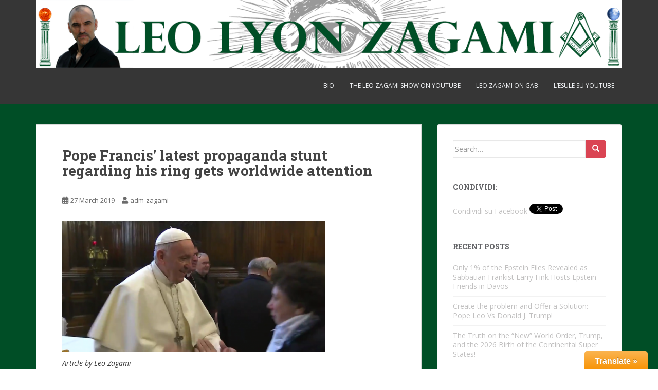

--- FILE ---
content_type: text/html; charset=UTF-8
request_url: https://leozagami.com/2019/03/27/pope-francis-latest-propaganda-stunt-regarding-his-ring-gets-worldwide-attention/
body_size: 51348
content:
<!doctype html>
<!--[if !IE]>
<html class="no-js non-ie" lang="en-US"> <![endif]-->
<!--[if IE 7 ]>
<html class="no-js ie7" lang="en-US"> <![endif]-->
<!--[if IE 8 ]>
<html class="no-js ie8" lang="en-US"> <![endif]-->
<!--[if IE 9 ]>
<html class="no-js ie9" lang="en-US"> <![endif]-->
<!--[if gt IE 9]><!-->
<html class="no-js" lang="en-US"> <!--<![endif]-->
<head>
<meta charset="UTF-8">
<meta name="viewport" content="width=device-width, initial-scale=1">
<meta name="theme-color" content="">
<link rel="profile" href="http://gmpg.org/xfn/11">

<title>Pope Francis’ latest propaganda stunt regarding his ring gets worldwide attention &#8211; Leo Zagami</title>
<meta name='robots' content='max-image-preview:large' />
	<style>img:is([sizes="auto" i], [sizes^="auto," i]) { contain-intrinsic-size: 3000px 1500px }</style>
	<link rel='dns-prefetch' href='//fonts.googleapis.com' />
<link rel="alternate" type="application/rss+xml" title="Leo Zagami &raquo; Feed" href="https://leozagami.com/feed/" />
<link rel="alternate" type="application/rss+xml" title="Leo Zagami &raquo; Comments Feed" href="https://leozagami.com/comments/feed/" />
<link rel="alternate" type="application/rss+xml" title="Leo Zagami &raquo; Pope Francis’ latest propaganda stunt regarding his ring gets worldwide attention Comments Feed" href="https://leozagami.com/2019/03/27/pope-francis-latest-propaganda-stunt-regarding-his-ring-gets-worldwide-attention/feed/" />
<script type="text/javascript">
/* <![CDATA[ */
window._wpemojiSettings = {"baseUrl":"https:\/\/s.w.org\/images\/core\/emoji\/16.0.1\/72x72\/","ext":".png","svgUrl":"https:\/\/s.w.org\/images\/core\/emoji\/16.0.1\/svg\/","svgExt":".svg","source":{"concatemoji":"https:\/\/leozagami.com\/wp-includes\/js\/wp-emoji-release.min.js?ver=653e4f1deb0dc2228cacea8905064991"}};
/*! This file is auto-generated */
!function(s,n){var o,i,e;function c(e){try{var t={supportTests:e,timestamp:(new Date).valueOf()};sessionStorage.setItem(o,JSON.stringify(t))}catch(e){}}function p(e,t,n){e.clearRect(0,0,e.canvas.width,e.canvas.height),e.fillText(t,0,0);var t=new Uint32Array(e.getImageData(0,0,e.canvas.width,e.canvas.height).data),a=(e.clearRect(0,0,e.canvas.width,e.canvas.height),e.fillText(n,0,0),new Uint32Array(e.getImageData(0,0,e.canvas.width,e.canvas.height).data));return t.every(function(e,t){return e===a[t]})}function u(e,t){e.clearRect(0,0,e.canvas.width,e.canvas.height),e.fillText(t,0,0);for(var n=e.getImageData(16,16,1,1),a=0;a<n.data.length;a++)if(0!==n.data[a])return!1;return!0}function f(e,t,n,a){switch(t){case"flag":return n(e,"\ud83c\udff3\ufe0f\u200d\u26a7\ufe0f","\ud83c\udff3\ufe0f\u200b\u26a7\ufe0f")?!1:!n(e,"\ud83c\udde8\ud83c\uddf6","\ud83c\udde8\u200b\ud83c\uddf6")&&!n(e,"\ud83c\udff4\udb40\udc67\udb40\udc62\udb40\udc65\udb40\udc6e\udb40\udc67\udb40\udc7f","\ud83c\udff4\u200b\udb40\udc67\u200b\udb40\udc62\u200b\udb40\udc65\u200b\udb40\udc6e\u200b\udb40\udc67\u200b\udb40\udc7f");case"emoji":return!a(e,"\ud83e\udedf")}return!1}function g(e,t,n,a){var r="undefined"!=typeof WorkerGlobalScope&&self instanceof WorkerGlobalScope?new OffscreenCanvas(300,150):s.createElement("canvas"),o=r.getContext("2d",{willReadFrequently:!0}),i=(o.textBaseline="top",o.font="600 32px Arial",{});return e.forEach(function(e){i[e]=t(o,e,n,a)}),i}function t(e){var t=s.createElement("script");t.src=e,t.defer=!0,s.head.appendChild(t)}"undefined"!=typeof Promise&&(o="wpEmojiSettingsSupports",i=["flag","emoji"],n.supports={everything:!0,everythingExceptFlag:!0},e=new Promise(function(e){s.addEventListener("DOMContentLoaded",e,{once:!0})}),new Promise(function(t){var n=function(){try{var e=JSON.parse(sessionStorage.getItem(o));if("object"==typeof e&&"number"==typeof e.timestamp&&(new Date).valueOf()<e.timestamp+604800&&"object"==typeof e.supportTests)return e.supportTests}catch(e){}return null}();if(!n){if("undefined"!=typeof Worker&&"undefined"!=typeof OffscreenCanvas&&"undefined"!=typeof URL&&URL.createObjectURL&&"undefined"!=typeof Blob)try{var e="postMessage("+g.toString()+"("+[JSON.stringify(i),f.toString(),p.toString(),u.toString()].join(",")+"));",a=new Blob([e],{type:"text/javascript"}),r=new Worker(URL.createObjectURL(a),{name:"wpTestEmojiSupports"});return void(r.onmessage=function(e){c(n=e.data),r.terminate(),t(n)})}catch(e){}c(n=g(i,f,p,u))}t(n)}).then(function(e){for(var t in e)n.supports[t]=e[t],n.supports.everything=n.supports.everything&&n.supports[t],"flag"!==t&&(n.supports.everythingExceptFlag=n.supports.everythingExceptFlag&&n.supports[t]);n.supports.everythingExceptFlag=n.supports.everythingExceptFlag&&!n.supports.flag,n.DOMReady=!1,n.readyCallback=function(){n.DOMReady=!0}}).then(function(){return e}).then(function(){var e;n.supports.everything||(n.readyCallback(),(e=n.source||{}).concatemoji?t(e.concatemoji):e.wpemoji&&e.twemoji&&(t(e.twemoji),t(e.wpemoji)))}))}((window,document),window._wpemojiSettings);
/* ]]> */
</script>
<link rel='stylesheet' id='toolbar.css-css' href='https://leozagami.com/wp-content/plugins/google-language-translator/css/toolbar.css?ver=653e4f1deb0dc2228cacea8905064991' type='text/css' media='all' />
<link rel='stylesheet' id='style.css-css' href='https://leozagami.com/wp-content/plugins/google-language-translator/css/style.css?ver=653e4f1deb0dc2228cacea8905064991' type='text/css' media='all' />
<style id='wp-emoji-styles-inline-css' type='text/css'>

	img.wp-smiley, img.emoji {
		display: inline !important;
		border: none !important;
		box-shadow: none !important;
		height: 1em !important;
		width: 1em !important;
		margin: 0 0.07em !important;
		vertical-align: -0.1em !important;
		background: none !important;
		padding: 0 !important;
	}
</style>
<link rel='stylesheet' id='wp-block-library-css' href='https://leozagami.com/wp-includes/css/dist/block-library/style.min.css?ver=653e4f1deb0dc2228cacea8905064991' type='text/css' media='all' />
<style id='classic-theme-styles-inline-css' type='text/css'>
/*! This file is auto-generated */
.wp-block-button__link{color:#fff;background-color:#32373c;border-radius:9999px;box-shadow:none;text-decoration:none;padding:calc(.667em + 2px) calc(1.333em + 2px);font-size:1.125em}.wp-block-file__button{background:#32373c;color:#fff;text-decoration:none}
</style>
<link rel='stylesheet' id='mediaelement-css' href='https://leozagami.com/wp-includes/js/mediaelement/mediaelementplayer-legacy.min.css?ver=4.2.17' type='text/css' media='all' />
<link rel='stylesheet' id='wp-mediaelement-css' href='https://leozagami.com/wp-includes/js/mediaelement/wp-mediaelement.min.css?ver=653e4f1deb0dc2228cacea8905064991' type='text/css' media='all' />
<style id='jetpack-sharing-buttons-style-inline-css' type='text/css'>
.jetpack-sharing-buttons__services-list{display:flex;flex-direction:row;flex-wrap:wrap;gap:0;list-style-type:none;margin:5px;padding:0}.jetpack-sharing-buttons__services-list.has-small-icon-size{font-size:12px}.jetpack-sharing-buttons__services-list.has-normal-icon-size{font-size:16px}.jetpack-sharing-buttons__services-list.has-large-icon-size{font-size:24px}.jetpack-sharing-buttons__services-list.has-huge-icon-size{font-size:36px}@media print{.jetpack-sharing-buttons__services-list{display:none!important}}.editor-styles-wrapper .wp-block-jetpack-sharing-buttons{gap:0;padding-inline-start:0}ul.jetpack-sharing-buttons__services-list.has-background{padding:1.25em 2.375em}
</style>
<style id='global-styles-inline-css' type='text/css'>
:root{--wp--preset--aspect-ratio--square: 1;--wp--preset--aspect-ratio--4-3: 4/3;--wp--preset--aspect-ratio--3-4: 3/4;--wp--preset--aspect-ratio--3-2: 3/2;--wp--preset--aspect-ratio--2-3: 2/3;--wp--preset--aspect-ratio--16-9: 16/9;--wp--preset--aspect-ratio--9-16: 9/16;--wp--preset--color--black: #000000;--wp--preset--color--cyan-bluish-gray: #abb8c3;--wp--preset--color--white: #ffffff;--wp--preset--color--pale-pink: #f78da7;--wp--preset--color--vivid-red: #cf2e2e;--wp--preset--color--luminous-vivid-orange: #ff6900;--wp--preset--color--luminous-vivid-amber: #fcb900;--wp--preset--color--light-green-cyan: #7bdcb5;--wp--preset--color--vivid-green-cyan: #00d084;--wp--preset--color--pale-cyan-blue: #8ed1fc;--wp--preset--color--vivid-cyan-blue: #0693e3;--wp--preset--color--vivid-purple: #9b51e0;--wp--preset--gradient--vivid-cyan-blue-to-vivid-purple: linear-gradient(135deg,rgba(6,147,227,1) 0%,rgb(155,81,224) 100%);--wp--preset--gradient--light-green-cyan-to-vivid-green-cyan: linear-gradient(135deg,rgb(122,220,180) 0%,rgb(0,208,130) 100%);--wp--preset--gradient--luminous-vivid-amber-to-luminous-vivid-orange: linear-gradient(135deg,rgba(252,185,0,1) 0%,rgba(255,105,0,1) 100%);--wp--preset--gradient--luminous-vivid-orange-to-vivid-red: linear-gradient(135deg,rgba(255,105,0,1) 0%,rgb(207,46,46) 100%);--wp--preset--gradient--very-light-gray-to-cyan-bluish-gray: linear-gradient(135deg,rgb(238,238,238) 0%,rgb(169,184,195) 100%);--wp--preset--gradient--cool-to-warm-spectrum: linear-gradient(135deg,rgb(74,234,220) 0%,rgb(151,120,209) 20%,rgb(207,42,186) 40%,rgb(238,44,130) 60%,rgb(251,105,98) 80%,rgb(254,248,76) 100%);--wp--preset--gradient--blush-light-purple: linear-gradient(135deg,rgb(255,206,236) 0%,rgb(152,150,240) 100%);--wp--preset--gradient--blush-bordeaux: linear-gradient(135deg,rgb(254,205,165) 0%,rgb(254,45,45) 50%,rgb(107,0,62) 100%);--wp--preset--gradient--luminous-dusk: linear-gradient(135deg,rgb(255,203,112) 0%,rgb(199,81,192) 50%,rgb(65,88,208) 100%);--wp--preset--gradient--pale-ocean: linear-gradient(135deg,rgb(255,245,203) 0%,rgb(182,227,212) 50%,rgb(51,167,181) 100%);--wp--preset--gradient--electric-grass: linear-gradient(135deg,rgb(202,248,128) 0%,rgb(113,206,126) 100%);--wp--preset--gradient--midnight: linear-gradient(135deg,rgb(2,3,129) 0%,rgb(40,116,252) 100%);--wp--preset--font-size--small: 13px;--wp--preset--font-size--medium: 20px;--wp--preset--font-size--large: 36px;--wp--preset--font-size--x-large: 42px;--wp--preset--spacing--20: 0.44rem;--wp--preset--spacing--30: 0.67rem;--wp--preset--spacing--40: 1rem;--wp--preset--spacing--50: 1.5rem;--wp--preset--spacing--60: 2.25rem;--wp--preset--spacing--70: 3.38rem;--wp--preset--spacing--80: 5.06rem;--wp--preset--shadow--natural: 6px 6px 9px rgba(0, 0, 0, 0.2);--wp--preset--shadow--deep: 12px 12px 50px rgba(0, 0, 0, 0.4);--wp--preset--shadow--sharp: 6px 6px 0px rgba(0, 0, 0, 0.2);--wp--preset--shadow--outlined: 6px 6px 0px -3px rgba(255, 255, 255, 1), 6px 6px rgba(0, 0, 0, 1);--wp--preset--shadow--crisp: 6px 6px 0px rgba(0, 0, 0, 1);}:where(.is-layout-flex){gap: 0.5em;}:where(.is-layout-grid){gap: 0.5em;}body .is-layout-flex{display: flex;}.is-layout-flex{flex-wrap: wrap;align-items: center;}.is-layout-flex > :is(*, div){margin: 0;}body .is-layout-grid{display: grid;}.is-layout-grid > :is(*, div){margin: 0;}:where(.wp-block-columns.is-layout-flex){gap: 2em;}:where(.wp-block-columns.is-layout-grid){gap: 2em;}:where(.wp-block-post-template.is-layout-flex){gap: 1.25em;}:where(.wp-block-post-template.is-layout-grid){gap: 1.25em;}.has-black-color{color: var(--wp--preset--color--black) !important;}.has-cyan-bluish-gray-color{color: var(--wp--preset--color--cyan-bluish-gray) !important;}.has-white-color{color: var(--wp--preset--color--white) !important;}.has-pale-pink-color{color: var(--wp--preset--color--pale-pink) !important;}.has-vivid-red-color{color: var(--wp--preset--color--vivid-red) !important;}.has-luminous-vivid-orange-color{color: var(--wp--preset--color--luminous-vivid-orange) !important;}.has-luminous-vivid-amber-color{color: var(--wp--preset--color--luminous-vivid-amber) !important;}.has-light-green-cyan-color{color: var(--wp--preset--color--light-green-cyan) !important;}.has-vivid-green-cyan-color{color: var(--wp--preset--color--vivid-green-cyan) !important;}.has-pale-cyan-blue-color{color: var(--wp--preset--color--pale-cyan-blue) !important;}.has-vivid-cyan-blue-color{color: var(--wp--preset--color--vivid-cyan-blue) !important;}.has-vivid-purple-color{color: var(--wp--preset--color--vivid-purple) !important;}.has-black-background-color{background-color: var(--wp--preset--color--black) !important;}.has-cyan-bluish-gray-background-color{background-color: var(--wp--preset--color--cyan-bluish-gray) !important;}.has-white-background-color{background-color: var(--wp--preset--color--white) !important;}.has-pale-pink-background-color{background-color: var(--wp--preset--color--pale-pink) !important;}.has-vivid-red-background-color{background-color: var(--wp--preset--color--vivid-red) !important;}.has-luminous-vivid-orange-background-color{background-color: var(--wp--preset--color--luminous-vivid-orange) !important;}.has-luminous-vivid-amber-background-color{background-color: var(--wp--preset--color--luminous-vivid-amber) !important;}.has-light-green-cyan-background-color{background-color: var(--wp--preset--color--light-green-cyan) !important;}.has-vivid-green-cyan-background-color{background-color: var(--wp--preset--color--vivid-green-cyan) !important;}.has-pale-cyan-blue-background-color{background-color: var(--wp--preset--color--pale-cyan-blue) !important;}.has-vivid-cyan-blue-background-color{background-color: var(--wp--preset--color--vivid-cyan-blue) !important;}.has-vivid-purple-background-color{background-color: var(--wp--preset--color--vivid-purple) !important;}.has-black-border-color{border-color: var(--wp--preset--color--black) !important;}.has-cyan-bluish-gray-border-color{border-color: var(--wp--preset--color--cyan-bluish-gray) !important;}.has-white-border-color{border-color: var(--wp--preset--color--white) !important;}.has-pale-pink-border-color{border-color: var(--wp--preset--color--pale-pink) !important;}.has-vivid-red-border-color{border-color: var(--wp--preset--color--vivid-red) !important;}.has-luminous-vivid-orange-border-color{border-color: var(--wp--preset--color--luminous-vivid-orange) !important;}.has-luminous-vivid-amber-border-color{border-color: var(--wp--preset--color--luminous-vivid-amber) !important;}.has-light-green-cyan-border-color{border-color: var(--wp--preset--color--light-green-cyan) !important;}.has-vivid-green-cyan-border-color{border-color: var(--wp--preset--color--vivid-green-cyan) !important;}.has-pale-cyan-blue-border-color{border-color: var(--wp--preset--color--pale-cyan-blue) !important;}.has-vivid-cyan-blue-border-color{border-color: var(--wp--preset--color--vivid-cyan-blue) !important;}.has-vivid-purple-border-color{border-color: var(--wp--preset--color--vivid-purple) !important;}.has-vivid-cyan-blue-to-vivid-purple-gradient-background{background: var(--wp--preset--gradient--vivid-cyan-blue-to-vivid-purple) !important;}.has-light-green-cyan-to-vivid-green-cyan-gradient-background{background: var(--wp--preset--gradient--light-green-cyan-to-vivid-green-cyan) !important;}.has-luminous-vivid-amber-to-luminous-vivid-orange-gradient-background{background: var(--wp--preset--gradient--luminous-vivid-amber-to-luminous-vivid-orange) !important;}.has-luminous-vivid-orange-to-vivid-red-gradient-background{background: var(--wp--preset--gradient--luminous-vivid-orange-to-vivid-red) !important;}.has-very-light-gray-to-cyan-bluish-gray-gradient-background{background: var(--wp--preset--gradient--very-light-gray-to-cyan-bluish-gray) !important;}.has-cool-to-warm-spectrum-gradient-background{background: var(--wp--preset--gradient--cool-to-warm-spectrum) !important;}.has-blush-light-purple-gradient-background{background: var(--wp--preset--gradient--blush-light-purple) !important;}.has-blush-bordeaux-gradient-background{background: var(--wp--preset--gradient--blush-bordeaux) !important;}.has-luminous-dusk-gradient-background{background: var(--wp--preset--gradient--luminous-dusk) !important;}.has-pale-ocean-gradient-background{background: var(--wp--preset--gradient--pale-ocean) !important;}.has-electric-grass-gradient-background{background: var(--wp--preset--gradient--electric-grass) !important;}.has-midnight-gradient-background{background: var(--wp--preset--gradient--midnight) !important;}.has-small-font-size{font-size: var(--wp--preset--font-size--small) !important;}.has-medium-font-size{font-size: var(--wp--preset--font-size--medium) !important;}.has-large-font-size{font-size: var(--wp--preset--font-size--large) !important;}.has-x-large-font-size{font-size: var(--wp--preset--font-size--x-large) !important;}
:where(.wp-block-post-template.is-layout-flex){gap: 1.25em;}:where(.wp-block-post-template.is-layout-grid){gap: 1.25em;}
:where(.wp-block-columns.is-layout-flex){gap: 2em;}:where(.wp-block-columns.is-layout-grid){gap: 2em;}
:root :where(.wp-block-pullquote){font-size: 1.5em;line-height: 1.6;}
</style>
<link rel='stylesheet' id='sparkling-bootstrap-css' href='https://leozagami.com/wp-content/themes/sparkling/assets/css/bootstrap.min.css?ver=653e4f1deb0dc2228cacea8905064991' type='text/css' media='all' />
<link rel='stylesheet' id='sparkling-icons-css' href='https://leozagami.com/wp-content/themes/sparkling/assets/css/fontawesome-all.min.css?ver=5.1.1.' type='text/css' media='all' />
<link rel='stylesheet' id='sparkling-fonts-css' href='//fonts.googleapis.com/css?family=Open+Sans%3A400italic%2C400%2C600%2C700%7CRoboto+Slab%3A400%2C300%2C700&#038;ver=653e4f1deb0dc2228cacea8905064991' type='text/css' media='all' />
<link rel='stylesheet' id='sparkling-style-css' href='https://leozagami.com/wp-content/themes/sparkling/style.css?ver=2.4.2' type='text/css' media='all' />
<script type="text/javascript" src="https://leozagami.com/wp-includes/js/jquery/jquery.min.js?ver=3.7.1" id="jquery-core-js"></script>
<script type="text/javascript" src="https://leozagami.com/wp-includes/js/jquery/jquery-migrate.min.js?ver=3.4.1" id="jquery-migrate-js"></script>
<script type="text/javascript" src="https://leozagami.com/wp-content/plugins/google-language-translator/js/flags.js?ver=653e4f1deb0dc2228cacea8905064991" id="flags-js"></script>
<script type="text/javascript" src="https://leozagami.com/wp-content/plugins/google-language-translator/js/toolbar.js?ver=653e4f1deb0dc2228cacea8905064991" id="my-toolbar-script-js"></script>
<script type="text/javascript" src="https://leozagami.com/wp-content/plugins/google-language-translator/js/load-toolbar.js?ver=653e4f1deb0dc2228cacea8905064991" id="my-load-toolbar-script-js"></script>
<script type="text/javascript" src="https://leozagami.com/wp-content/themes/sparkling/assets/js/vendor/bootstrap.min.js?ver=653e4f1deb0dc2228cacea8905064991" id="sparkling-bootstrapjs-js"></script>
<script type="text/javascript" src="https://leozagami.com/wp-content/themes/sparkling/assets/js/functions.js?ver=20180503" id="sparkling-functions-js"></script>
<link rel="https://api.w.org/" href="https://leozagami.com/wp-json/" /><link rel="alternate" title="JSON" type="application/json" href="https://leozagami.com/wp-json/wp/v2/posts/4289" /><link rel="EditURI" type="application/rsd+xml" title="RSD" href="https://leozagami.com/xmlrpc.php?rsd" />

<link rel="canonical" href="https://leozagami.com/2019/03/27/pope-francis-latest-propaganda-stunt-regarding-his-ring-gets-worldwide-attention/" />
<link rel='shortlink' href='https://leozagami.com/?p=4289' />
<link rel="alternate" title="oEmbed (JSON)" type="application/json+oembed" href="https://leozagami.com/wp-json/oembed/1.0/embed?url=https%3A%2F%2Fleozagami.com%2F2019%2F03%2F27%2Fpope-francis-latest-propaganda-stunt-regarding-his-ring-gets-worldwide-attention%2F" />
<link rel="alternate" title="oEmbed (XML)" type="text/xml+oembed" href="https://leozagami.com/wp-json/oembed/1.0/embed?url=https%3A%2F%2Fleozagami.com%2F2019%2F03%2F27%2Fpope-francis-latest-propaganda-stunt-regarding-his-ring-gets-worldwide-attention%2F&#038;format=xml" />
<style type="text/css">p.hello { font-size:12px; color:darkgray; }#google_language_translator, #flags { text-align:left; }#google_language_translator { clear:both; }#flags { width:165px; }#flags a { display:inline-block; margin-right:2px; }.goog-tooltip {display: none !important;}.goog-tooltip:hover {display: none !important;}.goog-text-highlight {background-color: transparent !important; border: none !important; box-shadow: none !important;}#google_language_translator { width:auto !important; }#google_language_translator {color: transparent;}body { top:0px !important; }</style><style type="text/css">.entry-content {font-family: Open Sans;}</style><link rel="pingback" href="https://leozagami.com/xmlrpc.php"><style type="text/css">.recentcomments a{display:inline !important;padding:0 !important;margin:0 !important;}</style>		<style type="text/css">
				.navbar > .container .navbar-brand {
			color: #dadada;
		}
		</style>
	<style type="text/css" id="custom-background-css">
body.custom-background { background-color: #ffffff; background-image: url("https://leozagami.com/wp-content/uploads/2016/02/001_LLZ_cover.gif"); background-position: center top; background-size: auto; background-repeat: no-repeat; background-attachment: scroll; }
</style>
	<link rel="icon" href="https://leozagami.com/wp-content/uploads/2016/02/cropped-favicon-32x32.png" sizes="32x32" />
<link rel="icon" href="https://leozagami.com/wp-content/uploads/2016/02/cropped-favicon-192x192.png" sizes="192x192" />
<link rel="apple-touch-icon" href="https://leozagami.com/wp-content/uploads/2016/02/cropped-favicon-180x180.png" />
<meta name="msapplication-TileImage" content="https://leozagami.com/wp-content/uploads/2016/02/cropped-favicon-270x270.png" />
		<style type="text/css" id="wp-custom-css">
			#logo { padding-top: 0px; } .entry-content { color: #3B3B3B; } .navbar-nav &gt; li &gt; a { padding-top: 8px; padding-bottom: 8px; }		</style>
		<style id="tt-easy-google-font-styles" type="text/css">p { }
h1 { }
h2 { }
h3 { }
h4 { }
h5 { }
h6 { }
</style>
</head>

<body class="wp-singular post-template-default single single-post postid-4289 single-format-standard custom-background wp-theme-sparkling">
	<a class="sr-only sr-only-focusable" href="#content">Skip to main content</a>
<div id="page" class="hfeed site">

	<header id="masthead" class="site-header" role="banner">
		<nav class="navbar navbar-default
		navbar-fixed-top" role="navigation">
			<div class="container">
				<div class="row">
					<div class="site-navigation-inner col-sm-12">
						<div class="navbar-header">


														<div id="logo">
																																<a href="https://leozagami.com/"><img src="https://leozagami.com/wp-content/uploads/2016/02/cropped-005_LLZ_header-1.png"  height="139" width="1200" alt="Leo Zagami"/></a>
																																</div><!-- end of #logo -->

							<button type="button" class="btn navbar-toggle" data-toggle="collapse" data-target=".navbar-ex1-collapse">
								<span class="sr-only">Toggle navigation</span>
								<span class="icon-bar"></span>
								<span class="icon-bar"></span>
								<span class="icon-bar"></span>
							</button>
						</div>



						<div class="collapse navbar-collapse navbar-ex1-collapse"><ul id="menu-https-www-bitchute-com-channel-ji4xjp2jto4p" class="nav navbar-nav"><li id="menu-item-10" class="menu-item menu-item-type-post_type menu-item-object-page menu-item-10"><a href="https://leozagami.com/bio/">BIO</a></li>
<li id="menu-item-7454" class="menu-item menu-item-type-custom menu-item-object-custom menu-item-7454"><a title="THE LEO ZAGAMI SHOW" href="https://www.youtube.com/channel/UCHLs2vy3GKHrBDG0q6_FFNQ">THE LEO ZAGAMI SHOW on Youtube</a></li>
<li id="menu-item-7457" class="menu-item menu-item-type-custom menu-item-object-custom menu-item-7457"><a title="https://gab.com/RealLeoZagami" href="https://gab.com/RealLeoZagami">Leo Zagami on gab</a></li>
<li id="menu-item-7458" class="menu-item menu-item-type-custom menu-item-object-custom menu-item-7458"><a href="https://www.youtube.com/channel/UCHUdMztuSiY_a9wbD5GGynA">L&#8217;ESULE su YOUTUBE</a></li>
</ul></div>


					</div>
				</div>
			</div>
		</nav><!-- .site-navigation -->
	</header><!-- #masthead -->

	<div id="content" class="site-content">

		<div class="top-section">
								</div>

		<div class="container main-content-area">
						<div class="row side-pull-left">
				<div class="main-content-inner col-sm-12 col-md-8">

	<div id="primary" class="content-area">
		<main id="main" class="site-main" role="main">

		<article id="post-4289" class="post-4289 post type-post status-publish format-standard hentry category-senza-categoria">
		<div class="post-inner-content">
		<header class="entry-header page-header">

			<h1 class="entry-title ">Pope Francis’ latest propaganda stunt regarding his ring gets worldwide attention</h1>

			<div class="entry-meta">
				<span class="posted-on"><i class="fa fa-calendar-alt"></i> <a href="https://leozagami.com/2019/03/27/pope-francis-latest-propaganda-stunt-regarding-his-ring-gets-worldwide-attention/" rel="bookmark"><time class="entry-date published" datetime="2019-03-27T19:32:23-07:00">27 March 2019</time><time class="updated" datetime="2019-03-28T18:12:12-07:00">28 March 2019</time></a></span><span class="byline"> <i class="fa fa-user"></i> <span class="author vcard"><a class="url fn n" href="https://leozagami.com/author/adm-zagami/">adm-zagami</a></span></span>
								
			</div><!-- .entry-meta -->
		</header><!-- .entry-header -->

		<div class="entry-content">
			<p><img fetchpriority="high" decoding="async" class="alignnone wp-image-4290" src="http://leozagami.com/wp-content/uploads/2019/03/papa-franceso-bacio-anello-300x150.png" alt="papa-franceso-bacio-anello" width="512" height="256" srcset="https://leozagami.com/wp-content/uploads/2019/03/papa-franceso-bacio-anello-300x150.png 300w, https://leozagami.com/wp-content/uploads/2019/03/papa-franceso-bacio-anello-768x383.png 768w, https://leozagami.com/wp-content/uploads/2019/03/papa-franceso-bacio-anello.png 800w" sizes="(max-width: 512px) 100vw, 512px" /></p>
<p><em>Article by Leo Zagami</em></p>
<p>&nbsp;</p>
<p>On Monday, Pope Francis shocked the world and ended up on Jimmy Kimmel Live when he visited a Catholic shrine in Loreto, and repeatedly withdrew his right hand as a long line of people bowed and tried to kiss his ring. The footage went viral and the Pope&#8217;s refusal quickly became a controversy in the well-known war between Catholic conservatives and progressives close to the Jesuit Pope.</p>
<p>Since ancient times the formal way to greet any Catholic bishop is to kiss his ring. In doing so, you are showing respect for the authority of their office. However, Pope Francis downplayed this gesture in Loreto by displaying an act of humility towards the faithful, when in reality he was simply acting in a cleverly orchestrated propaganda stunt.</p>
<p>Contrary to the impressive gold rings of the past, this Pope’s fisherman&#8217;s ring is made of silver with gold plating and is used by Pope Francis to show his followers that he is distancing himself from the riches of the Church. Pope Francis’act didn’t impress Catholics and ended up being a comedy sketch suitable for the Jimmy Kimmel Live Show.</p>
<p>&nbsp;</p>
<p>https://www.youtube.com/watch?v=OdqdqPiIBXo</p>
<p>&nbsp;</p>
<p>&nbsp;</p>
<p><img decoding="async" class="alignnone wp-image-3965" src="http://leozagami.com/wp-content/uploads/2019/02/Leo-Zagamy-Confessions-666-1-1-300x213.jpg" alt="Leo Zagamy Confessions 666" width="610" height="433" srcset="https://leozagami.com/wp-content/uploads/2019/02/Leo-Zagamy-Confessions-666-1-1-300x213.jpg 300w, https://leozagami.com/wp-content/uploads/2019/02/Leo-Zagamy-Confessions-666-1-1-768x545.jpg 768w, https://leozagami.com/wp-content/uploads/2019/02/Leo-Zagamy-Confessions-666-1-1-1024x727.jpg 1024w, https://leozagami.com/wp-content/uploads/2019/02/Leo-Zagamy-Confessions-666-1-1.jpg 1954w" sizes="(max-width: 610px) 100vw, 610px" /></p>
<p>Leo Zagami is a regular contributor to<strong> Infowars</strong> and the author of the new groundbreaking<em> </em>book  <strong><em><u>Confessions of an Illuminati Vol. 6.66 The Age of Cyber Satan, Artificial Intelligence, and Robotics</u></em></strong></p>
<p><strong>OUT NOW ON KINDLE:</strong></p>
<p><a href="https://www.amazon.com/Confessions-Illuminati-6-66-Artificial-Intelligence-ebook/dp/B07NS8WS9V/ref=sr_1_2?s=books&amp;ie=UTF8&amp;qid=1550411820&amp;sr=1-2&amp;keywords=vol.+6.66">https://www.amazon.com/Confessions-Illuminati-6-66-Artificial-Intelligence-ebook/dp/B07NS8WS9V/ref=sr_1_2?s=books&amp;ie=UTF8&amp;qid=1550411820&amp;sr=1-2&amp;keywords=vol.+6.66</a></p>
<p><strong><em>And on paperback :</em></strong></p>
<p><a href="https://www.amazon.com/dp/1796904694/ref=cm_sw_r_fa_awdo_t1_2dvACb2HVH6TP?fbclid=IwAR1h_VlIytuACI3zxXUc9mBfOk96N4Yk0WH3To6Psv2kbFxJLwfzAwV4mUE">https://www.amazon.com/dp/1796904694/ref=cm_sw_r_fa_awdo_t1_2dvACb2HVH6TP?fbclid=IwAR1h_VlIytuACI3zxXUc9mBfOk96N4Yk0WH3To6Psv2kbFxJLwfzAwV4mUE</a></p>
<p><strong> </strong></p>
<p><img decoding="async" class="alignnone wp-image-2456" src="http://leozagami.com/wp-content/uploads/2018/03/Zagami_Confessions_Vol_V_Cover-1-300x111.jpg" alt="Zagami_Confessions_Vol_V_Cover" width="672" height="249" srcset="https://leozagami.com/wp-content/uploads/2018/03/Zagami_Confessions_Vol_V_Cover-1-300x111.jpg 300w, https://leozagami.com/wp-content/uploads/2018/03/Zagami_Confessions_Vol_V_Cover-1-768x284.jpg 768w, https://leozagami.com/wp-content/uploads/2018/03/Zagami_Confessions_Vol_V_Cover-1-1024x379.jpg 1024w" sizes="(max-width: 672px) 100vw, 672px" /></p>
<p>Leo Zagami is also the author of  <span style="text-decoration: underline;"><strong><em>Confessions of an Illuminati Volume 5: The Decline of the West and the Rise of Satanism in our Society </em></strong></span></p>
<p><strong>OUT NOW ON KINDLE:</strong> <a href="https://www.amazon.com/dp/B07BQVQ9ZM/ref=tsm_1_fb_lk">https://www.amazon.com/dp/B07BQVQ9ZM/ref=tsm_1_fb_lk</a></p>
<p><strong><em>And on paperback :</em></strong><a href="https://www.amazon.com/dp/1986894657/ref=sr_1_8?ie=UTF8&amp;qid=1522233257&amp;sr=8-8&amp;keywords=leo+zagami"> https://www.amazon.com/dp/1986894657/ref=sr_1_8?ie=UTF8&amp;qid=1522233257&amp;sr=8-8&amp;keywords=leo+zagami</a></p>
<p><em> </em></p>
					</div><!-- .entry-content -->

		<footer class="entry-meta">

			
		</footer><!-- .entry-meta -->
	</div>

	
</article><!-- #post-## -->

	<nav class="navigation post-navigation" aria-label="Posts">
		<h2 class="screen-reader-text">Post navigation</h2>
		<div class="nav-links"><div class="nav-previous"><a href="https://leozagami.com/2019/03/27/eu-gives-the-ok-to-new-internet-copyright-rules-kickstarting-soviet-style-censorship/" rel="prev"><i class="fa fa-chevron-left"></i> <span class="post-title">EU gives the OK to new Internet copyright rules kickstarting Soviet-style censorship</span></a></div><div class="nav-next"><a href="https://leozagami.com/2019/03/28/another-important-step-for-chrislam/" rel="next"><span class="post-title">Another important step for Chrislam <i class="fa fa-chevron-right"></i></span></a></div></div>
	</nav>
		</main><!-- #main -->
	</div><!-- #primary -->

</div><!-- close .main-content-inner -->
<div id="secondary" class="widget-area col-sm-12 col-md-4" role="complementary">
	<div class="well">
				<aside id="search-2" class="widget widget_search">
<form role="search" method="get" class="form-search" action="https://leozagami.com/">
  <div class="input-group">
	  <label class="screen-reader-text" for="s">Search for:</label>
	<input type="text" class="form-control search-query" placeholder="Search&hellip;" value="" name="s" title="Search for:" />
	<span class="input-group-btn">
	  <button type="submit" class="btn btn-default" name="submit" id="searchsubmit" value="Search"><span class="glyphicon glyphicon-search"></span></button>
	</span>
  </div>
</form>
</aside><aside id="text-3" class="widget widget_text"><h3 class="widget-title">CONDIVIDI:</h3>			<div class="textwidget"><a name="fb_share" type="button_count" href="http://www.facebook.com/sharer.php">
Condividi su Facebook</a><script src="http://static.ak.fbcdn.net/connect.php/js/FB.Share"
type="text/javascript"></script>
<a href="https://twitter.com/share" class="twitter-share-button">Tweet</a>
<script>!function(d,s,id){var js,fjs=d.getElementsByTagName(s)[0],p=/^http:/.test(d.location)?'http':'https';if(!d.getElementById(id)){js=d.createElement(s);js.id=id;js.src=p+'://platform.twitter.com/widgets.js';fjs.parentNode.insertBefore(js,fjs);}}(document, 'script', 'twitter-wjs');</script>

<div class="g-plusone"></div>

<script type="text/javascript">
  window.___gcfg = {lang: 'it'};

  (function() {
    var po = document.createElement('script'); po.type = 'text/javascript'; po.async = true;
    po.src = 'https://apis.google.com/js/plusone.js';
    var s = document.getElementsByTagName('script')[0]; s.parentNode.insertBefore(po, s);
  })();
</script> </div>
		</aside>
		<aside id="recent-posts-2" class="widget widget_recent_entries">
		<h3 class="widget-title">Recent Posts</h3>
		<ul>
											<li>
					<a href="https://leozagami.com/2026/01/21/only-1-of-the-epstein-files-revealed-as-sabbatian-frankist-larry-fink-hosts-epstein-friends-in-davos/">Only 1% of the Epstein Files Revealed as Sabbatian Frankist Larry Fink Hosts Epstein Friends in Davos </a>
									</li>
											<li>
					<a href="https://leozagami.com/2026/01/19/create-the-problem-and-offer-a-solution-pope-leo-vs-donald-j-trump/">Create the problem and Offer a Solution: Pope Leo Vs Donald J. Trump!</a>
									</li>
											<li>
					<a href="https://leozagami.com/2026/01/05/the-truth-on-the-new-world-order-trump-and-the-2026-birth-of-the-continental-super-states/">The Truth on the “New” World Order, Trump, and the 2026 Birth of the Continental Super States!</a>
									</li>
											<li>
					<a href="https://leozagami.com/2026/01/03/the-rees-new-world-order-trump-takes-venezuela-putin-will-keep-what-is-left-of-ukraine-and-china-will-absorb-taiwan/">The REEs New World Order: Trump takes Venezuela, Putin will Keep What is Left of Ukraine, and China will absorb Taiwan!</a>
									</li>
											<li>
					<a href="https://leozagami.com/2025/12/30/the-occult-illuminati-roots-of-donald-j-trump-the-chaos-magician/">The Occult Illuminati Roots of Donald J. Trump the Chaos Magician</a>
									</li>
					</ul>

		</aside><aside id="recent-comments-2" class="widget widget_recent_comments"><h3 class="widget-title">Recent Comments</h3><ul id="recentcomments"><li class="recentcomments"><span class="comment-author-link"><a href="https://headlineoftheday.com/2022/03/04/soros-helped-known-actor-and-comedian-volodymyr-zelenskyy-become-president-of-ukraine-by-brainwashing-the-country-with-a-tv-series-called-servant-of-the-people/" class="url" rel="ugc external nofollow">Soros Helped Known Actor and Comedian Volodymyr Zelenskyy Become President of Ukraine by Brainwashing the Country With a TV Series Called “Servant of the People” | Headline of the Day</a></span> on <a href="https://leozagami.com/2022/02/23/soros-helped-known-actor-and-comedian-volodymyr-zelenskyy-become-president-of-ukraine-by-brainwashing-the-country-with-a-tv-series-called-servant-of-the-people/comment-page-1/#comment-415929">Soros Helped known Actor and Comedian Volodymyr Zelenskyy become President of Ukraine by Brainwashing the Country with a TV Series called “Servant of the People”</a></li><li class="recentcomments"><span class="comment-author-link"><a href="https://debtstop.com.au/soros-helped-known-actor-comedian-volodymyr-zelensky-become-president-of-ukraine-by-brainwashing-the-country-video/27/02/2022/" class="url" rel="ugc external nofollow">Soros Helped known Actor/Comedian Volodymyr Zelensky become President of Ukraine by Brainwashing the Country [VIDEO] &#8211; debtstop</a></span> on <a href="https://leozagami.com/2022/02/23/soros-helped-known-actor-and-comedian-volodymyr-zelenskyy-become-president-of-ukraine-by-brainwashing-the-country-with-a-tv-series-called-servant-of-the-people/comment-page-1/#comment-415919">Soros Helped known Actor and Comedian Volodymyr Zelenskyy become President of Ukraine by Brainwashing the Country with a TV Series called “Servant of the People”</a></li><li class="recentcomments"><span class="comment-author-link"><a href="https://www.europereloaded.com/soros-helped-known-actor-comedian-volodymyr-zelensky-become-president-of-ukraine-by-brainwashing-the-country-video/" class="url" rel="ugc external nofollow">Soros Helped known Actor/Comedian Volodymyr Zelensky become President of Ukraine by Brainwashing the Country [VIDEO] - Europe Reloaded</a></span> on <a href="https://leozagami.com/2022/02/23/soros-helped-known-actor-and-comedian-volodymyr-zelenskyy-become-president-of-ukraine-by-brainwashing-the-country-with-a-tv-series-called-servant-of-the-people/comment-page-1/#comment-415918">Soros Helped known Actor and Comedian Volodymyr Zelenskyy become President of Ukraine by Brainwashing the Country with a TV Series called “Servant of the People”</a></li><li class="recentcomments"><span class="comment-author-link"><a href="https://qactus.fr/2022/02/26/ukraine-soros-a-aide-le-celebre-acteur-et-comedien-volodymyr-zelenskyy-a-devenir-president-de-lukraine-en-lavant-le-cerveau-du-pays-avec-une-serie-televisee-appelee-servit" class="url" rel="ugc external nofollow">Ukraine : Soros a aidé le célèbre acteur et comédien Volodymyr Zelenskyy à devenir président de l&rsquo;Ukraine en lavant le cerveau du pays avec une série télévisée appelée « Serviteur du peuple ». &#8211; L&#039;Informateur.</a></span> on <a href="https://leozagami.com/2022/02/23/soros-helped-known-actor-and-comedian-volodymyr-zelenskyy-become-president-of-ukraine-by-brainwashing-the-country-with-a-tv-series-called-servant-of-the-people/comment-page-1/#comment-415916">Soros Helped known Actor and Comedian Volodymyr Zelenskyy become President of Ukraine by Brainwashing the Country with a TV Series called “Servant of the People”</a></li><li class="recentcomments"><span class="comment-author-link"><a href="https://truthfriends.us/versteckt-der-vatikan-die-menora-und-andere-schaetze-aus-dem-zweiten-tempel-bevor-sie-enthuellt-werden/" class="url" rel="ugc external nofollow">Versteckt der Vatikan die Menora und andere Schätze aus dem Zweiten Tempel, bevor sie enthüllt werden? | truthfriends.us</a></span> on <a href="https://leozagami.com/2022/02/14/is-the-vatican-hiding-the-menorah-and-other-treasures-from-the-second-temple-about-to-be-revealed/comment-page-1/#comment-415908">Is the Vatican Hiding the Menorah and other Treasures from the Second Temple about to be Revealed?</a></li></ul></aside><aside id="archives-2" class="widget widget_archive"><h3 class="widget-title">Archives</h3>
			<ul>
					<li><a href='https://leozagami.com/2026/01/'>January 2026</a></li>
	<li><a href='https://leozagami.com/2025/12/'>December 2025</a></li>
	<li><a href='https://leozagami.com/2025/11/'>November 2025</a></li>
	<li><a href='https://leozagami.com/2025/10/'>October 2025</a></li>
	<li><a href='https://leozagami.com/2025/09/'>September 2025</a></li>
	<li><a href='https://leozagami.com/2025/08/'>August 2025</a></li>
	<li><a href='https://leozagami.com/2025/07/'>July 2025</a></li>
	<li><a href='https://leozagami.com/2025/06/'>June 2025</a></li>
	<li><a href='https://leozagami.com/2025/05/'>May 2025</a></li>
	<li><a href='https://leozagami.com/2025/04/'>April 2025</a></li>
	<li><a href='https://leozagami.com/2025/03/'>March 2025</a></li>
	<li><a href='https://leozagami.com/2025/02/'>February 2025</a></li>
	<li><a href='https://leozagami.com/2025/01/'>January 2025</a></li>
	<li><a href='https://leozagami.com/2024/12/'>December 2024</a></li>
	<li><a href='https://leozagami.com/2024/11/'>November 2024</a></li>
	<li><a href='https://leozagami.com/2024/10/'>October 2024</a></li>
	<li><a href='https://leozagami.com/2024/09/'>September 2024</a></li>
	<li><a href='https://leozagami.com/2024/08/'>August 2024</a></li>
	<li><a href='https://leozagami.com/2024/07/'>July 2024</a></li>
	<li><a href='https://leozagami.com/2024/06/'>June 2024</a></li>
	<li><a href='https://leozagami.com/2024/05/'>May 2024</a></li>
	<li><a href='https://leozagami.com/2024/03/'>March 2024</a></li>
	<li><a href='https://leozagami.com/2024/02/'>February 2024</a></li>
	<li><a href='https://leozagami.com/2024/01/'>January 2024</a></li>
	<li><a href='https://leozagami.com/2023/12/'>December 2023</a></li>
	<li><a href='https://leozagami.com/2023/11/'>November 2023</a></li>
	<li><a href='https://leozagami.com/2023/10/'>October 2023</a></li>
	<li><a href='https://leozagami.com/2023/09/'>September 2023</a></li>
	<li><a href='https://leozagami.com/2023/08/'>August 2023</a></li>
	<li><a href='https://leozagami.com/2023/07/'>July 2023</a></li>
	<li><a href='https://leozagami.com/2023/06/'>June 2023</a></li>
	<li><a href='https://leozagami.com/2023/05/'>May 2023</a></li>
	<li><a href='https://leozagami.com/2023/04/'>April 2023</a></li>
	<li><a href='https://leozagami.com/2023/03/'>March 2023</a></li>
	<li><a href='https://leozagami.com/2023/02/'>February 2023</a></li>
	<li><a href='https://leozagami.com/2023/01/'>January 2023</a></li>
	<li><a href='https://leozagami.com/2022/12/'>December 2022</a></li>
	<li><a href='https://leozagami.com/2022/11/'>November 2022</a></li>
	<li><a href='https://leozagami.com/2022/10/'>October 2022</a></li>
	<li><a href='https://leozagami.com/2022/09/'>September 2022</a></li>
	<li><a href='https://leozagami.com/2022/08/'>August 2022</a></li>
	<li><a href='https://leozagami.com/2022/07/'>July 2022</a></li>
	<li><a href='https://leozagami.com/2022/06/'>June 2022</a></li>
	<li><a href='https://leozagami.com/2022/05/'>May 2022</a></li>
	<li><a href='https://leozagami.com/2022/04/'>April 2022</a></li>
	<li><a href='https://leozagami.com/2022/03/'>March 2022</a></li>
	<li><a href='https://leozagami.com/2022/02/'>February 2022</a></li>
	<li><a href='https://leozagami.com/2022/01/'>January 2022</a></li>
	<li><a href='https://leozagami.com/2021/12/'>December 2021</a></li>
	<li><a href='https://leozagami.com/2021/11/'>November 2021</a></li>
	<li><a href='https://leozagami.com/2021/10/'>October 2021</a></li>
	<li><a href='https://leozagami.com/2021/08/'>August 2021</a></li>
	<li><a href='https://leozagami.com/2021/07/'>July 2021</a></li>
	<li><a href='https://leozagami.com/2021/06/'>June 2021</a></li>
	<li><a href='https://leozagami.com/2021/05/'>May 2021</a></li>
	<li><a href='https://leozagami.com/2021/04/'>April 2021</a></li>
	<li><a href='https://leozagami.com/2021/03/'>March 2021</a></li>
	<li><a href='https://leozagami.com/2021/02/'>February 2021</a></li>
	<li><a href='https://leozagami.com/2021/01/'>January 2021</a></li>
	<li><a href='https://leozagami.com/2020/12/'>December 2020</a></li>
	<li><a href='https://leozagami.com/2020/11/'>November 2020</a></li>
	<li><a href='https://leozagami.com/2020/10/'>October 2020</a></li>
	<li><a href='https://leozagami.com/2020/09/'>September 2020</a></li>
	<li><a href='https://leozagami.com/2020/08/'>August 2020</a></li>
	<li><a href='https://leozagami.com/2020/07/'>July 2020</a></li>
	<li><a href='https://leozagami.com/2020/06/'>June 2020</a></li>
	<li><a href='https://leozagami.com/2020/05/'>May 2020</a></li>
	<li><a href='https://leozagami.com/2020/04/'>April 2020</a></li>
	<li><a href='https://leozagami.com/2020/03/'>March 2020</a></li>
	<li><a href='https://leozagami.com/2020/02/'>February 2020</a></li>
	<li><a href='https://leozagami.com/2020/01/'>January 2020</a></li>
	<li><a href='https://leozagami.com/2019/12/'>December 2019</a></li>
	<li><a href='https://leozagami.com/2019/11/'>November 2019</a></li>
	<li><a href='https://leozagami.com/2019/10/'>October 2019</a></li>
	<li><a href='https://leozagami.com/2019/09/'>September 2019</a></li>
	<li><a href='https://leozagami.com/2019/08/'>August 2019</a></li>
	<li><a href='https://leozagami.com/2019/07/'>July 2019</a></li>
	<li><a href='https://leozagami.com/2019/06/'>June 2019</a></li>
	<li><a href='https://leozagami.com/2019/05/'>May 2019</a></li>
	<li><a href='https://leozagami.com/2019/04/'>April 2019</a></li>
	<li><a href='https://leozagami.com/2019/03/'>March 2019</a></li>
	<li><a href='https://leozagami.com/2019/02/'>February 2019</a></li>
	<li><a href='https://leozagami.com/2019/01/'>January 2019</a></li>
	<li><a href='https://leozagami.com/2018/12/'>December 2018</a></li>
	<li><a href='https://leozagami.com/2018/11/'>November 2018</a></li>
	<li><a href='https://leozagami.com/2018/10/'>October 2018</a></li>
	<li><a href='https://leozagami.com/2018/09/'>September 2018</a></li>
	<li><a href='https://leozagami.com/2018/08/'>August 2018</a></li>
	<li><a href='https://leozagami.com/2018/07/'>July 2018</a></li>
	<li><a href='https://leozagami.com/2018/06/'>June 2018</a></li>
	<li><a href='https://leozagami.com/2018/05/'>May 2018</a></li>
	<li><a href='https://leozagami.com/2018/04/'>April 2018</a></li>
	<li><a href='https://leozagami.com/2018/03/'>March 2018</a></li>
	<li><a href='https://leozagami.com/2018/02/'>February 2018</a></li>
	<li><a href='https://leozagami.com/2018/01/'>January 2018</a></li>
	<li><a href='https://leozagami.com/2017/12/'>December 2017</a></li>
	<li><a href='https://leozagami.com/2017/11/'>November 2017</a></li>
	<li><a href='https://leozagami.com/2017/10/'>October 2017</a></li>
	<li><a href='https://leozagami.com/2017/09/'>September 2017</a></li>
	<li><a href='https://leozagami.com/2017/08/'>August 2017</a></li>
	<li><a href='https://leozagami.com/2017/07/'>July 2017</a></li>
	<li><a href='https://leozagami.com/2017/06/'>June 2017</a></li>
	<li><a href='https://leozagami.com/2017/05/'>May 2017</a></li>
	<li><a href='https://leozagami.com/2017/03/'>March 2017</a></li>
	<li><a href='https://leozagami.com/2017/02/'>February 2017</a></li>
	<li><a href='https://leozagami.com/2017/01/'>January 2017</a></li>
	<li><a href='https://leozagami.com/2016/12/'>December 2016</a></li>
	<li><a href='https://leozagami.com/2016/11/'>November 2016</a></li>
	<li><a href='https://leozagami.com/2016/10/'>October 2016</a></li>
	<li><a href='https://leozagami.com/2016/09/'>September 2016</a></li>
	<li><a href='https://leozagami.com/2016/08/'>August 2016</a></li>
	<li><a href='https://leozagami.com/2016/07/'>July 2016</a></li>
	<li><a href='https://leozagami.com/2016/06/'>June 2016</a></li>
	<li><a href='https://leozagami.com/2016/05/'>May 2016</a></li>
	<li><a href='https://leozagami.com/2016/04/'>April 2016</a></li>
	<li><a href='https://leozagami.com/2016/03/'>March 2016</a></li>
	<li><a href='https://leozagami.com/2016/02/'>February 2016</a></li>
			</ul>

			</aside><aside id="categories-2" class="widget widget_categories"><h3 class="widget-title">Categories</h3>
			<ul>
					<li class="cat-item cat-item-1"><a href="https://leozagami.com/category/senza-categoria/">Senza categoria</a>
</li>
			</ul>

			</aside><aside id="meta-2" class="widget widget_meta"><h3 class="widget-title">Meta</h3>
		<ul>
						<li><a href="https://leozagami.com/wp-login.php">Log in</a></li>
			<li><a href="https://leozagami.com/feed/">Entries feed</a></li>
			<li><a href="https://leozagami.com/comments/feed/">Comments feed</a></li>

			<li><a href="https://wordpress.org/">WordPress.org</a></li>
		</ul>

		</aside><aside id="text-2" class="widget widget_text">			<div class="textwidget"><script type="text/javascript" src="//rf.revolvermaps.com/0/0/6.js?i=534ezvnhtw0&amp;m=7&amp;s=320&amp;c=e63100&amp;cr1=ffffff&amp;f=arial&amp;l=0&amp;bv=90&amp;lx=-420&amp;ly=420&amp;hi=20&amp;he=7&amp;hc=a8ddff&amp;rs=80" async="async"></script></div>
		</aside>	</div>
</div><!-- #secondary -->
		</div><!-- close .row -->
	</div><!-- close .container -->
</div><!-- close .site-content -->

	<div id="footer-area">
		<div class="container footer-inner">
			<div class="row">
				
				</div>
		</div>

		<footer id="colophon" class="site-footer" role="contentinfo">
			<div class="site-info container">
				<div class="row">
					<nav id="menu-social" class="social-icons"><ul id="menu-social-items" class="social-menu"><li id="menu-item-55" class="menu-item menu-item-type-custom menu-item-object-custom menu-item-55"><a href="https://www.facebook.com/llzagami"><i class="social_icon"><span>Facebook</span></i></a></li>
</ul></nav>					<nav role="navigation" class="col-md-6">
						<ul id="menu-leo-zagami-on-parler" class="nav footer-nav clearfix"><li id="menu-item-7474" class="menu-item menu-item-type-custom menu-item-object-custom menu-item-7474"><a href="https://parler.com/profile/Zagami">Leo Zagami on Parler</a></li>
</ul>					</nav>
					<div class="copyright col-md-6">
						Copyright 2016 Leo Lyon Zagami - Hosting by Euroland.it						Theme by <a href="http://colorlib.com/" target="_blank" rel="nofollow noopener">Colorlib</a> Powered by <a href="http://wordpress.org/" target="_blank">WordPress</a>					</div>
				</div>
			</div><!-- .site-info -->
			<div class="scroll-to-top"><i class="fa fa-angle-up"></i></div><!-- .scroll-to-top -->
		</footer><!-- #colophon -->
	</div>
</div><!-- #page -->

		<script type="text/javascript">
		  jQuery(document).ready(function ($) {
			if ($(window).width() >= 767) {
			  $('.navbar-nav > li.menu-item > a').click(function () {
				if ($(this).attr('target') !== '_blank') {
				  window.location = $(this).attr('href')
				}
			  })
			}
		  })
		</script>
	<script type="speculationrules">
{"prefetch":[{"source":"document","where":{"and":[{"href_matches":"\/*"},{"not":{"href_matches":["\/wp-*.php","\/wp-admin\/*","\/wp-content\/uploads\/*","\/wp-content\/*","\/wp-content\/plugins\/*","\/wp-content\/themes\/sparkling\/*","\/*\\?(.+)"]}},{"not":{"selector_matches":"a[rel~=\"nofollow\"]"}},{"not":{"selector_matches":".no-prefetch, .no-prefetch a"}}]},"eagerness":"conservative"}]}
</script>
    <script>jQuery(document).ready(function(a){a("a.nturl").on("click",function(){function l(){doGoogleLanguageTranslator(default_lang+"|"+default_lang)}function n(){doGoogleLanguageTranslator(default_lang+"|"+lang_prefix)}default_lang="en",lang_prefix=a(this).attr("class").split(" ")[2],lang_prefix==default_lang?l():n()}),a("a.flag").on("click",function(){function l(){doGoogleLanguageTranslator(default_lang+"|"+default_lang)}function n(){doGoogleLanguageTranslator(default_lang+"|"+lang_prefix)}default_lang="en",lang_prefix=a(this).attr("class").split(" ")[2],a(".tool-container").hide(),lang_prefix==default_lang?l():n()}),0==a("body > #google_language_translator").length&&a("#glt-footer").html("<div id='google_language_translator'></div>")});</script>

    <div id="glt-translate-trigger"><span class="notranslate">Translate &raquo;</span></div><div id="glt-toolbar"></div><div id="flags" style="display:none"><ul id="sortable" class="ui-sortable"><li id='English'><a title='English' class='notranslate flag en English'></a></li></ul></div><div id='glt-footer'></div><script type='text/javascript'>function GoogleLanguageTranslatorInit() { new google.translate.TranslateElement({pageLanguage: 'en', autoDisplay: false}, 'google_language_translator');}</script><script type='text/javascript' src='//translate.google.com/translate_a/element.js?cb=GoogleLanguageTranslatorInit'></script><script type="text/javascript" src="https://leozagami.com/wp-content/themes/sparkling/assets/js/skip-link-focus-fix.min.js?ver=20140222" id="sparkling-skip-link-focus-fix-js"></script>

</body>
</html>


--- FILE ---
content_type: text/html; charset=utf-8
request_url: https://accounts.google.com/o/oauth2/postmessageRelay?parent=https%3A%2F%2Fleozagami.com&jsh=m%3B%2F_%2Fscs%2Fabc-static%2F_%2Fjs%2Fk%3Dgapi.lb.en.2kN9-TZiXrM.O%2Fd%3D1%2Frs%3DAHpOoo_B4hu0FeWRuWHfxnZ3V0WubwN7Qw%2Fm%3D__features__
body_size: 118
content:
<!DOCTYPE html><html><head><title></title><meta http-equiv="content-type" content="text/html; charset=utf-8"><meta http-equiv="X-UA-Compatible" content="IE=edge"><meta name="viewport" content="width=device-width, initial-scale=1, minimum-scale=1, maximum-scale=1, user-scalable=0"><script src='https://ssl.gstatic.com/accounts/o/2580342461-postmessagerelay.js' nonce="cjBOZcLbProNauMXG96NPA"></script></head><body><script type="text/javascript" src="https://apis.google.com/js/rpc:shindig_random.js?onload=init" nonce="cjBOZcLbProNauMXG96NPA"></script></body></html>